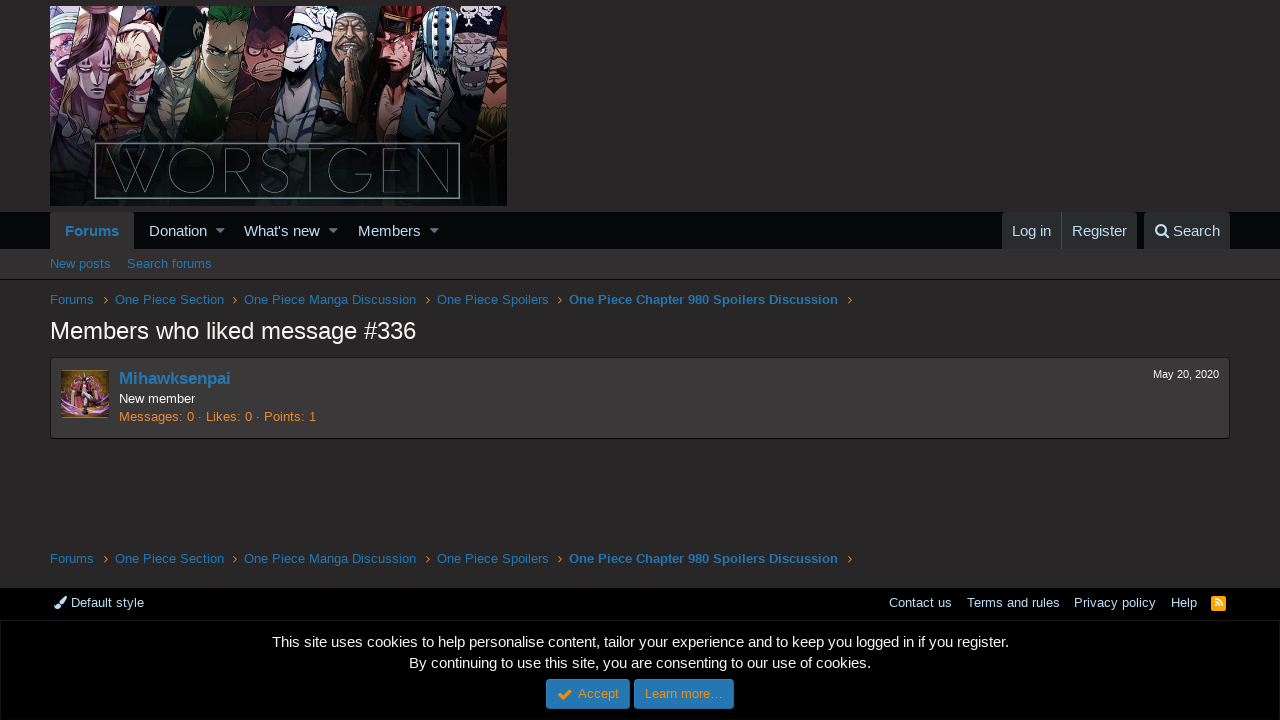

--- FILE ---
content_type: text/html; charset=utf-8
request_url: https://www.google.com/recaptcha/api2/aframe
body_size: 267
content:
<!DOCTYPE HTML><html><head><meta http-equiv="content-type" content="text/html; charset=UTF-8"></head><body><script nonce="R9pui5OXnS7igT62wBIIZQ">/** Anti-fraud and anti-abuse applications only. See google.com/recaptcha */ try{var clients={'sodar':'https://pagead2.googlesyndication.com/pagead/sodar?'};window.addEventListener("message",function(a){try{if(a.source===window.parent){var b=JSON.parse(a.data);var c=clients[b['id']];if(c){var d=document.createElement('img');d.src=c+b['params']+'&rc='+(localStorage.getItem("rc::a")?sessionStorage.getItem("rc::b"):"");window.document.body.appendChild(d);sessionStorage.setItem("rc::e",parseInt(sessionStorage.getItem("rc::e")||0)+1);localStorage.setItem("rc::h",'1768646121447');}}}catch(b){}});window.parent.postMessage("_grecaptcha_ready", "*");}catch(b){}</script></body></html>

--- FILE ---
content_type: text/css; charset=utf-8
request_url: https://worstgen.alwaysdata.net/forum/css.php?css=public%3Anotices.less%2Cpublic%3Aextra.less&s=1&l=1&d=1767131598&k=07f8019eafa813b7e948a68e469e93d5fc508f5d
body_size: 5976
content:
@charset "UTF-8";

/********* public:notices.less ********/
.notices{list-style:none;margin:0;padding:0}.notices.notices--block .notice{margin-bottom:10px}.notices.notices--floating{margin:0 20px 0 auto;width:300px;max-width:100%;z-index:800}@media (max-width:340px){.notices.notices--floating{margin-right:10px}}.notices.notices--floating .notice{margin-bottom:20px}.notices.notices--scrolling{display:flex;align-items:stretch;overflow:hidden;border-width:1px;border-style:solid;border-top-color:#1b1a1a;border-right-color:#131212;border-bottom-color:#060606;border-left-color:#131212;margin-bottom:10px}.notices.notices--scrolling.notices--isMulti{margin-bottom:30px}.notices.notices--scrolling .notice{width:100%;flex-grow:0;flex-shrink:0;border:none}.has-no-flexbox .notices.notices--scrolling{display:block;white-space:nowrap;word-wrap:normal}.has-no-flexbox .notices.notices--scrolling .notice{display:inline-block;vertical-align:top}.noticeScrollContainer{margin-bottom:10px}.noticeScrollContainer .lSSlideWrapper{border-width:1px;border-style:solid;border-top-color:#1b1a1a;border-right-color:#131212;border-bottom-color:#060606;border-left-color:#131212}.noticeScrollContainer .notices.notices--scrolling{border:none;margin-bottom:0}.notice{position:relative;border-width:1px;border-style:solid;border-top-color:#1b1a1a;border-right-color:#131212;border-bottom-color:#060606;border-left-color:#131212}.notice:before,.notice:after{content:" ";display:table}.notice:after{clear:both}.notice.notice--primary{color:#f9f4f4;background:#ed8e12}.notice.notice--accent{color:#aa6709;background:#fff4e5}.notice.notice--accent a:not(.button--notice){color:#f2930d}.notice.notice--dark{color:#fefefe;border:none;background:#141414}.notice.notice--dark a:not(.button--notice){color:#b4b4b4}.notice.notice--light{color:#141414;background:#fefefe}.notice.notice--light a:not(.button--notice){color:#828282}@media (max-width:900px){.notice.notice--cookie .notice-content{padding:3px 3px 10px;font-size:12px}.notice.notice--cookie .notice-content .button--notice{font-size:12px;padding:3px 6px}.notice.notice--cookie .notice-content .button--notice .button-text{font-size:12px}}.notices--block .notice{font-size:15px;border-radius:4px}.notices--floating .notice{font-size:11px;border-radius:4px;box-shadow:1px 1px 3px rgba(0,0,0,0.25)}.notices--floating .notice.notice--primary{background-color:rgba(237,142,18,0.8)}.notices--floating .notice.notice--accent{background-color:rgba(255,244,229,0.8)}.notices--floating .notice.notice--dark{background-color:rgba(20,20,20,0.8)}.notices--floating .notice.notice--light{background-color:rgba(254,254,254,0.8)}.has-js .notices--floating .notice{display:none}.notice.notice--hasImage .notice-content{margin-left:68px;min-height:68px}@media (max-width:900px){.notice.notice--hidewide:not(.is-vis-processed){display:none}}@media (max-width:650px){.notice.notice--hidemedium:not(.is-vis-processed){display:none}}@media (max-width:480px){.notice.notice--hidenarrow:not(.is-vis-processed){display:none}}.notice-image{float:left;padding:10px 0 10px 10px}.notice-image img{max-width:48px;max-height:48px}.notice-content{padding:10px}.notice-content a.notice-dismiss{float:right;color:inherit;font-size:16px;line-height:1;height:1em;box-sizing:content-box;padding:0 0 5px 5px;opacity:.5;-webkit-transition:opacity .25s ease;transition:opacity .25s ease;cursor:pointer}.notice-content a.notice-dismiss:before{font:normal normal normal 14px/1 FontAwesome;font-size:inherit;text-rendering:auto;-webkit-font-smoothing:antialiased;-moz-osx-font-smoothing:grayscale;content:"\f00d";display:inline-block;width:.79em}.notice-content a.notice-dismiss:hover{text-decoration:none;opacity:1}.notices--floating .notice-content a.notice-dismiss{font-size:14px}

/********* public:extra.less ********/
.myInlineSpoiler *{background-color:black !important}.myInlineSpoiler:hover,.myInlineSpoiler:hover *{color:#fff !important}.notice-content{background-color:black}aside.message-signature{max-height:400px;max-width:700px;overflow:hidden}.message--post .message-inner .avatar{max-height:300px;max-width:200px}.avatar img:not(.cropImage){max-height:350px;max-width:200px}.avatar--default{max-height:350px;max-width:200px}@media (max-width:650px){.message:not(.message--forceColumns) .message-avatar .avatar{width:125px;height:175px;font-size:28.8px}.message:not(.message--forceColumns) .message-userBanner.userBanner{background-size:175px 75px}}.userBanner.member{background-image:url('https://i.imgur.com/WgGKk66.png');background-size:195px 100px;background-repeat:no-repeat;color:green;height:100px;width:195px;border-radius:10px}.userBanner.wellknown{background-image:url('https://i.imgur.com/tTWoI1y.png');background-size:195px 100px;background-repeat:no-repeat;color:green;height:100px;width:195px;border-radius:10px}.userBanner.influential{background-image:url('https://i.imgur.com/6x61RTY.png');background-size:195px 100px;background-repeat:no-repeat;color:green;height:100px;width:195px;border-radius:10px}.userBanner.supernova{background-image:url('https://i.imgur.com/ka3dnQL.png');background-size:195px 100px;background-repeat:no-repeat;color:green;height:100px;width:195px;border-radius:10px}.userBanner.veteran{background-image:url('https://i.imgur.com/gsRvwaj.png');background-size:195px 100px;background-repeat:no-repeat;color:green;height:100px;width:195px;border-radius:10px}.userBanner.legendary{background-image:url('https://i.imgur.com/2u13ETJ.png');background-size:195px 100px;background-repeat:no-repeat;color:green;height:100px;width:195px;border-radius:10px}.userBanner.mythical{background-image:url('https://i.imgur.com/83XsZyz.png');background-size:195px 100px;background-repeat:no-repeat;color:green;height:100px;width:195px;border-radius:10px}.userBanner.otherwordly{background-image:url('https://i.imgur.com/83XsZyz.png');background-size:195px 100px;background-repeat:no-repeat;color:green;height:100px;width:195px;border-radius:10px}.userBanner.transcendent{background-image:url('https://i.imgur.com/6tQTFQt.png');background-size:195px 100px;background-repeat:no-repeat;color:green;height:100px;width:195px;border-radius:10px}.userBanner.unrivaled{background-image:url('https://i.imgur.com/6tQTFQt.png');background-size:195px 100px;background-repeat:no-repeat;color:green;height:100px;width:195px;border-radius:10px}.userBanner.yonkoteach{background-image:url('https://i.postimg.cc/xd4czqmq/lufg.png');background-size:195px 100px;background-repeat:no-repeat;color:green;height:100px;width:195px;border-radius:10px}.userBanner.yonkoshanks{background-image:url('https://i.imgur.com/zZ9ZQhE.png');background-size:195px 100px;background-repeat:no-repeat;color:green;height:100px;width:195px;border-radius:10px}.userBanner.yonkobm{background-image:url('https://i.imgur.com/zZ9ZQhE.png');background-size:195px 100px;background-repeat:no-repeat;color:green;height:100px;width:195px;border-radius:10px}.userBanner.yonkokaido{background-image:url('https://i.imgur.com/3brAWxH.png');background-size:195px 100px;background-repeat:no-repeat;color:green;height:100px;width:195px;border-radius:10px}.userBanner.yonkowhitebeard{background-image:url('https://i.imgur.com/3brAWxH.png');background-size:195px 100px;background-repeat:no-repeat;color:green;height:100px;width:195px;border-radius:10px}.userBanner.marinegarp{background-image:url('https://i.postimg.cc/0NkvQrSJ/aramakitag.png');background-size:195px 100px;background-repeat:no-repeat;color:green;height:100px;width:195px;border-radius:10px}.userBanner.marinefuji{background-image:url('https://i.postimg.cc/0NkvQrSJ/aramakitag.png');background-size:195px 100px;background-repeat:no-repeat;color:green;height:100px;width:195px;border-radius:10px}.userBanner.marinekizaru{background-image:url('https://i.imgur.com/YT1eLX9.png');background-size:195px 100px;background-repeat:no-repeat;color:green;height:100px;width:195px;border-radius:10px}.userBanner.marinekuzan{background-image:url('https://i.imgur.com/llDNFMc.png');background-size:195px 100px;background-repeat:no-repeat;color:green;height:100px;width:195px;border-radius:10px}.userBanner.marineakainu{background-image:url('https://i.imgur.com/dtyqeBu.png');background-size:195px 100px;background-repeat:no-repeat;color:green;height:100px;width:195px;border-radius:10px}.userBanner.shichibuggy{background-image:url('https://i.imgur.com/hLUL86v.png');background-size:195px 100px;background-repeat:no-repeat;color:green;height:100px;width:195px;border-radius:10px}.userBanner.shichihancock{background-image:url('https://i.imgur.com/hLUL86v.png');background-size:195px 100px;background-repeat:no-repeat;color:green;height:100px;width:195px;border-radius:10px}.userBanner.shichicrocodile{background-image:url('https://i.imgur.com/biF1g0F.png');background-size:195px 100px;background-repeat:no-repeat;color:green;height:100px;width:195px;border-radius:10px}.userBanner.shichidoffy{background-image:url('https://i.imgur.com/biF1g0F.png');background-size:195px 100px;background-repeat:no-repeat;color:green;height:100px;width:195px;border-radius:10px}.userBanner.shichihawk{background-image:url('https://i.imgur.com/baTTeek.png');background-size:195px 100px;background-repeat:no-repeat;color:green;height:100px;width:195px;border-radius:10px}.userBanner.sanzen{background-image:url('https://i.imgur.com/hYt1hB2.png');background-size:195px 100px;background-repeat:no-repeat;color:green;height:100px;width:195px;border-radius:10px}.userBanner.vip{background-image:url('https://i.imgur.com/D1Su4i4.png');background-size:195px 100px;background-repeat:no-repeat;color:green;height:100px;width:195px;border-radius:10px}.userBanner.vipsilver{background-image:url('https://i.imgur.com/D1Su4i4.png');background-size:195px 100px;background-repeat:no-repeat;color:green;height:100px;width:195px;border-radius:10px}.userBanner.viplee{background-image:url('https://i.imgur.com/NdRfLTH.gif');background-size:195px 100px;background-repeat:no-repeat;color:green;height:100px;width:195px;border-radius:0px 25px 0px 25px}.userBanner.vipnidai{background-image:url('https://i.imgur.com/WFMaxiL.gif');background-size:195px 100px;background-repeat:no-repeat;color:green;height:100px;width:195px;border-radius:0px 30px 0px 30px}.userBanner.vipcinera{background-image:url('https://i.imgur.com/nb8l4e8.gif');background-size:195px 100px;background-repeat:no-repeat;color:green;height:100px;width:195px;border-radius:0px 30px 0px 30px}.userBanner.vipqueen{background-image:url('https://i.imgur.com/MslgZuK.jpg');background-size:195px 100px;background-repeat:no-repeat;color:green;height:100px;width:195px;border-radius:0px 30px 0px 30px}.userBanner.vipjew{background-image:url('https://i.postimg.cc/fb1zNDJM/4-B93-FD1-B-15-AC-48-C2-8594-06-A2060-D5422.gif');background-size:195px 100px;background-repeat:no-repeat;color:green;height:100px;width:195px;border-radius:10px}.userBanner.viplinlin{background-image:url('https://i.imgur.com/V7RVmxz.png');background-size:195px 100px;background-repeat:no-repeat;color:green;height:100px;width:195px;border-radius:10px}.userBanner.vipcamie{background-image:url('https://i.imgur.com/y6n3QCF.png');background-size:195px 100px;background-repeat:no-repeat;color:green;height:100px;width:195px;border-radius:10px}.userBanner.vipcyrus{background-image:url('https://i.imgur.com/BoxOPen.png');background-size:195px 100px;background-repeat:no-repeat;color:green;height:100px;width:195px;border-radius:10px}.userBanner.vipkirinigiri{background-image:url('https://i.imgur.com/NivAhjt.png');background-size:195px 100px;background-repeat:no-repeat;color:green;height:100px;width:195px;border-radius:10px}.userBanner.viptac{background-image:url('https://i.imgur.com/uwtTWqM.gif');background-size:195px 100px;background-repeat:no-repeat;color:green;height:100px;width:195px;border-radius:10px}.userBanner.vipzem{background-image:url('https://i.imgur.com/8ethtBU.png');background-size:195px 100px;background-repeat:no-repeat;color:green;height:100px;width:195px;border-radius:10px}.userBanner.viplanji{background-image:url('https://i.imgur.com/PQ0fAUE.png');background-size:195px 100px;background-repeat:no-repeat;color:green;height:100px;width:195px;border-radius:10px}.userBanner.viplight{background-image:url('https://i.postimg.cc/Dz2PY5dY/THATAG.gif');background-size:195px 100px;background-repeat:no-repeat;color:green;height:100px;width:195px;border-radius:10px}.userBanner.vipdjiayebee{background-image:url('https://i.ibb.co/SX02TqT/franky-tag-2.gif');background-size:195px 100px;background-repeat:no-repeat;color:green;height:100px;width:195px;border-radius:10px}.userBanner.vipfujishiro{background-image:url('https://imgur.com/vNUNbGZ.gif');background-size:195px 100px;background-repeat:no-repeat;color:green;height:100px;width:195px;border-radius:10px}.userBanner.viptris{background-image:url('https://i.postimg.cc/J0yL1G51/280903381-378354737673745-5930647727270135460n.gif');background-size:195px 100px;background-repeat:no-repeat;color:green;height:100px;width:195px;border-radius:10px}.userBanner.viprhea{background-image:url('https://i.ibb.co/Ybptv2s/Drago-tag.gif');background-size:195px 100px;background-repeat:no-repeat;color:green;height:100px;width:195px;border-radius:10px}.userBanner.vipmelontonin{background-image:url('https://i.ibb.co/QKqrWPZ/awTb945.png');background-size:195px 100px;background-repeat:no-repeat;color:green;height:100px;width:195px;border-radius:10px}.userBanner.vipflower{background-image:url('https://i.ibb.co/NxjWSK5/Flowa-tag.gif');background-size:195px 100px;background-repeat:no-repeat;color:green;height:100px;width:195px;border-radius:10px}.userBanner.vipseth{background-image:url('https://i.imgur.com/899ETds.gif');background-size:195px 100px;background-repeat:no-repeat;color:green;height:100px;width:195px;border-radius:10px}.userBanner.vipkingharashima{background-image:url('https://i.imgur.com/L5Uj9aq_d.webp?maxwidth=640&shape=thumb&fidelity=medium');background-size:195px 100px;background-repeat:no-repeat;color:green;height:100px;width:195px;border-radius:10px}.userBanner.vipbangmi{background-image:url('https://i.ibb.co/cY3cK0b/Spidey-tag.gif');background-size:195px 100px;background-repeat:no-repeat;color:green;height:100px;width:195px;border-radius:10px}.userBanner.vipmissy{background-image:url('https://i.ibb.co/KybRMsR/miwa-tag-finish.gif');background-size:195px 100px;background-repeat:no-repeat;color:green;height:100px;width:195px;border-radius:10px}.userBanner.vipcalypso{background-image:url('https://i.imgur.com/4dNooyF.gif');background-size:195px 100px;background-repeat:no-repeat;color:green;height:100px;width:195px;border-radius:10px}.userBanner.vipbennbeckman{background-image:url('https://i.imgur.com/SSXBqav.gif');background-size:195px 100px;background-repeat:no-repeat;color:green;height:100px;width:195px;border-radius:10px}.userBanner.vipkaidodstronger{background-image:url('https://i.ibb.co/pj4BPV5/kaidotag.gif');background-size:195px 100px;background-repeat:no-repeat;color:green;height:100px;width:195px;border-radius:10px}.userBanner.vipshuyaku{background-image:url('https://i.imgur.com/hCxyMa6.gif');background-size:195px 100px;background-repeat:no-repeat;color:green;height:100px;width:195px;border-radius:10px}.userBanner.vipmarimo{background-image:url('https://i.imgur.com/k3th4qx.gif');background-size:195px 100px;background-repeat:no-repeat;color:green;height:100px;width:195px;border-radius:10px}.userBanner.viprosella{background-image:url('https://i.postimg.cc/FFyJ92KL/Harmony-tag.png');background-size:195px 100px;background-repeat:no-repeat;color:green;height:100px;width:195px;border-radius:10px}.userBanner.vipprinceley{background-image:url('https://images2.imgbox.com/eb/72/gCrSr0KA_o.gif');background-size:195px 100px;background-repeat:no-repeat;color:green;height:100px;width:195px;border-radius:10px}.userBanner.vipknuckleheadninja{background-image:url('https://i.imgur.com/bkw0TOu.png');background-size:195px 100px;background-repeat:no-repeat;color:green;height:100px;width:195px;border-radius:10px}.userBanner.vipkingkonggun{background-image:url('https://i.ibb.co/1f3dLQb/image.png');background-size:195px 100px;background-repeat:no-repeat;color:green;height:100px;width:195px;border-radius:10px}.userBanner.vipfinalbeta{background-image:url('https://i.imgur.com/ksA0TpS.png');background-size:195px 100px;background-repeat:no-repeat;color:#363535;height:100px;width:195px;border-radius:10px}.userBanner.vipgojo{background-image:url('https://i.imgur.com/JGYuH2G.gif');background-size:195px 100px;background-repeat:no-repeat;color:green;height:100px;width:195px;border-radius:10px}.userBanner.vipreborn{background-image:url('https://i.ibb.co/St7Z4Y2/Reborn.gif');background-size:195px 100px;background-repeat:no-repeat;color:green;height:100px;width:195px;border-radius:10px}.userBanner.vipgoat{background-image:url('https://i.ibb.co/qNMYjcJ/Lilgoat.gif');background-size:195px 100px;background-repeat:no-repeat;color:green;height:100px;width:195px;border-radius:10px}.userBanner.vipsinofgreed{background-image:url('https://i.ibb.co/L13jkX1/persona-3-awakening-wg.gif');background-size:195px 100px;background-repeat:no-repeat;color:green;height:100px;width:195px;border-radius:10px}.userBanner.vipblotherd{background-image:url('https://i.imgur.com/0P8dyjs.gif');background-size:195px 100px;background-repeat:no-repeat;color:green;height:100px;width:195px;border-radius:10px}.userBanner.vipnovaseline{background-image:url('https://i.imgur.com/8E9r1G7.png');background-size:195px 100px;background-repeat:no-repeat;color:green;height:100px;width:195px;border-radius:10px}.userBanner.vipsanjiisstronger{background-image:url('https://i.imgur.com/uOU6UXF.png');background-size:195px 100px;background-repeat:no-repeat;color:green;height:100px;width:195px;border-radius:10px}.userBanner.vipdarkwitch{background-image:url('https://i.imgur.com/iWF9pf7.png');background-size:195px 100px;background-repeat:no-repeat;color:green;height:100px;width:195px;border-radius:10px}.userBanner.viprej{background-image:url('https://i.imgur.com/bQURCkb.png');background-size:195px 100px;background-repeat:no-repeat;color:green;height:100px;width:195px;border-radius:10px}.userBanner.vipbarbosa{background-image:url('https://i.postimg.cc/s21gJ0nQ/Barbossa.gif');background-size:195px 100px;background-repeat:no-repeat;color:green;height:100px;width:195px;border-radius:10px}.userBanner.viploneespada{background-image:url('https://i.ibb.co/ySR8601/Perona-Tag-Gif.gif');background-size:195px 100px;background-repeat:no-repeat;color:green;height:100px;width:195px;border-radius:10px}.userBanner.vipchrono{background-image:url('https://i.ibb.co/rHQT6B9/Chrono-chan.gif');background-size:195px 100px;background-repeat:no-repeat;color:green;height:100px;width:195px;border-radius:10px}.userBanner.vipmangosenpai{background-image:url('https://i.imgur.com/M0Ge0Wk.gif');background-size:195px 100px;background-repeat:no-repeat;color:green;height:100px;width:195px;border-radius:10px}.userBanner.vipshanal{background-image:url('https://i.ibb.co/BPZXWYD/Snezh-1.png');background-size:195px 100px;background-repeat:no-repeat;color:green;height:100px;width:195px;border-radius:10px}.userBanner.vipzara{background-image:url('https://i.imgur.com/yLxFrfi.gif');background-size:195px 100px;background-repeat:no-repeat;color:green;height:100px;width:195px;border-radius:10px}.userBanner.vipha001{background-image:url('https://i.imgur.com/3jDiZHo_d.webp?maxwidth=640&shape=thumb&fidelity=medium');background-size:195px 100px;background-repeat:no-repeat;color:green;height:100px;width:195px;border-radius:10px}.userBanner.vipbanchi{background-image:url('https://i.ibb.co/dPCnHKY/1MXoxhK.png');background-size:195px 100px;background-repeat:no-repeat;color:green;height:100px;width:195px;border-radius:10px}.userBanner.vipconquistador{background-image:url('https://i.ibb.co/xS1zVg0/Conqui.gif');background-size:195px 100px;background-repeat:no-repeat;color:green;height:100px;width:195px;border-radius:10px}.userBanner.vipbecky{background-image:url('https://i.ibb.co/Q6KmyPp/ezgif-com-gif-maker.gif');background-size:195px 100px;background-repeat:no-repeat;color:green;height:100px;width:195px;border-radius:10px}.userBanner.vipthuru{background-image:url('https://i.imgur.com/YXnyE7x.gif');background-size:195px 100px;background-repeat:no-repeat;color:green;height:100px;width:195px;border-radius:10px}.userBanner.vipdrprof{background-image:url('https://i.postimg.cc/zXkRMr3g/60-BB06-EC-A065-4-B9-D-AB28-C10-B2373-C8-C7.jpg');background-size:195px 100px;background-repeat:no-repeat;color:green;height:100px;width:195px;border-radius:10px}.userBanner.viptacperoroncino{background-image:url('https://i.imgur.com/4fahgN8.gif');background-size:195px 100px;background-repeat:no-repeat;color:green;height:100px;width:195px;border-radius:10px}.userBanner.vipkagura{background-image:url('https://i.imgur.com/zVMLEl1.gif');background-size:195px 100px;background-repeat:no-repeat;color:green;height:100px;width:195px;border-radius:10px}.userBanner.viptacnat{background-image:url('https://i.postimg.cc/3xsXhpQj/NATTTTTTTTTTTTTTTT.png');background-size:195px 100px;background-repeat:no-repeat;color:green;height:100px;width:195px;border-radius:10px}.userBanner.vipsentinel{background-image:url('https://i.imgur.com/Hyj47Kb.jpg');background-size:195px 100px;background-repeat:no-repeat;color:green;height:100px;width:195px;border-radius:10px}.userBanner.vipplaya{background-image:url('https://i.postimg.cc/jSmTWSZJ/modplays.png');background-size:195px 100px;background-repeat:no-repeat;color:green;height:100px;width:195px;border-radius:10px}.userBanner.viptacveku{background-image:url('https://i.imgur.com/SKVFggx.gif');background-size:195px 100px;background-repeat:no-repeat;color:green;height:100px;width:195px;border-radius:10px}.userBanner.viptactheunworthy{background-image:url('https://i.imgur.com/1Uh2knl.gif');background-size:195px 100px;background-repeat:no-repeat;color:green;height:100px;width:195px;border-radius:10px}.userBanner.vipkingfisher{background-image:url('https://i.ibb.co/09nPPzj/F3KpXrf.jpg');background-size:195px 100px;background-repeat:no-repeat;color:green;height:100px;width:195px;border-radius:10px}.userBanner.viptacnik{background-image:url('https://encrypted-tbn0.gstatic.com/images?q=tbn:ANd9GcQGKU5bZo7jGF-5Wg4I7m_QOFklCtmYigsWDQ&usqp=CAU');background-size:195px 100px;background-repeat:no-repeat;color:green;height:100px;width:195px;border-radius:10px}.userBanner.vipsteven{background-image:url('https://i.imgur.com/86pzge7.jpg');background-size:195px 100px;background-repeat:no-repeat;color:green;height:100px;width:195px;border-radius:10px}.userBanner.vipshisui{background-image:url('https://i.imgur.com/gZXmfR5.jpg');background-size:195px 100px;background-repeat:no-repeat;color:green;height:100px;width:195px;border-radius:10px}.userBanner.vipali{background-image:url('https://i.imgur.com/S0ibKXt.png');background-size:195px 100px;background-repeat:no-repeat;color:green;height:100px;width:195px;border-radius:10px}.userBanner.vipalibaba{background-image:url('https://i.ibb.co/ZWt02kP/Alibo.gif');background-size:195px 100px;background-repeat:no-repeat;color:green;height:100px;width:195px;border-radius:10px}.userBanner.viprednight{background-image:url('https://i.ibb.co/dLNkP21/rednight1.gif');background-size:195px 100px;background-repeat:no-repeat;color:green;height:100px;width:195px;border-radius:10px}.userBanner.vipdoggo{background-image:url('https://i.imgur.com/vjEoFUk.gif');background-size:195px 100px;background-repeat:no-repeat;color:green;height:100px;width:195px;border-radius:10px}.userBanner.vipzowo{background-image:url('https://i.ibb.co/RCy5fkM/342342.jpg');background-size:195px 100px;background-repeat:no-repeat;color:green;height:100px;width:195px;border-radius:10px}.userBanner.vipdondaslayer{background-image:url('https://i.imgur.com/3A2PSDd.gif');background-size:195px 100px;background-repeat:no-repeat;color:green;height:100px;width:195px;border-radius:10px}.userBanner.vipgodward{background-image:url('https://i.ibb.co/Kz0t43V/godward.gif');background-size:195px 100px;background-repeat:no-repeat;color:green;height:100px;width:195px;border-radius:10px}.userBanner.vipoblivion{background-image:url('https://i.imgur.com/D1Su4i4.png');background-size:195px 100px;background-repeat:no-repeat;color:green;height:100px;width:195px;border-radius:10px}.userBanner.vipenryu{background-image:url('https://i.imgur.com/q0QkxpJ.png');background-size:195px 100px;background-repeat:no-repeat;color:green;height:100px;width:195px;border-radius:10px}.userBanner.vipzemlya{background-image:url('https://i.imgur.com/CS5y3n2.gif');background-size:195px 100px;background-repeat:no-repeat;color:green;height:100px;width:195px;border-radius:10px}.userBanner.vipjondule{background-image:url('https://i.postimg.cc/nhVYmnW7/Ndulsan.gif');background-size:195px 100px;background-repeat:no-repeat;color:green;height:100px;width:195px;border-radius:10px}.userBanner.vipcomrade{background-image:url('https://i.imgur.com/P6AqxHw.png');background-size:195px 100px;background-repeat:no-repeat;color:green;height:100px;width:195px;border-radius:10px}.userBanner.vipal{background-image:url('https://i.imgur.com/Fxa0lQp.gif');background-size:195px 100px;background-repeat:no-repeat;color:green;height:100px;width:195px;border-radius:10px}.userBanner.viplefishedcrydo{background-image:url('https://i.postimg.cc/nhdWsfmz/step0001.gif');background-size:195px 100px;background-repeat:no-repeat;color:green;height:100px;width:195px;border-radius:10px}.userBanner.vipdenden{background-image:url('https://i.imgur.com/vg5Ri5N.gif');background-size:195px 100px;background-repeat:no-repeat;color:green;height:100px;width:195px;border-radius:10px}.userBanner.vipekkologix{background-image:url('https://i.ibb.co/XZvVBvm/eren-gif-4.gif');background-size:195px 100px;background-repeat:no-repeat;color:green;height:100px;width:195px;border-radius:10px}.userBanner.viplindltaylor{background-image:url('https://i.ibb.co/P4f1Fc4/thumb-1920-471586.png');background-size:195px 100px;background-repeat:no-repeat;color:green;height:100px;width:195px;border-radius:10px}.userBanner.vipakai2{background-image:url('https://i.ibb.co/VCxGsBP/kakaiww.png');background-size:195px 100px;background-repeat:no-repeat;color:green;height:100px;width:195px;border-radius:10px}.userBanner.vipkvothekingkiller{background-image:url('https://i.ibb.co/sHDDpyD/ezgif-5-c9901cc9a3.webp');background-size:195px 100px;background-repeat:no-repeat;color:green;height:100px;width:195px;border-radius:10px}.userBanner.viptheknightofthesea{background-image:url('https://i.ibb.co/RzLFSWq/Tokotoko.gif');background-size:195px 100px;background-repeat:no-repeat;color:green;height:100px;width:195px;border-radius:10px}.userBanner.viprottkins{background-image:url('https://i.imgur.com/yL6UZGF.png');background-size:195px 100px;background-repeat:no-repeat;color:green;height:100px;width:195px;border-radius:10px}.userBanner.vipnana{background-image:url('https://i.ibb.co/xq6WHB8/Fotoram-io-3.png');background-size:195px 100px;background-repeat:no-repeat;color:green;height:100px;width:195px;border-radius:10px}.userBanner.vipsmokedout{background-image:url('https://i.postimg.cc/4dYCPBmW/smokey.gif');background-size:195px 100px;background-repeat:no-repeat;color:green;height:100px;width:195px;border-radius:10px}.userBanner.vipkonyaruIchi{background-image:url('https://i.ibb.co/qxLYFML/kony.gif');background-size:195px 100px;background-repeat:no-repeat;color:green;height:100px;width:195px;border-radius:10px}.userBanner.vipdragomir{background-image:url('https://i.imgur.com/Hn22aOt.gif');background-size:195px 100px;background-repeat:no-repeat;color:green;height:100px;width:195px;border-radius:10px}.userBanner.vipdoctorindigo{background-image:url('https://64.media.tumblr.com/3509c03651656d4ac983a047e0705d82/tumblr_mrbq510TWu1sdb2gmo1_500.gif');background-size:195px 100px;background-repeat:no-repeat;color:green;height:100px;width:195px;border-radius:10px}.userBanner.vipzoro69s{background-image:url('https://i.imgur.com/D1Su4i4.png');background-size:195px 100px;background-repeat:no-repeat;color:green;height:100px;width:195px;border-radius:10px}.userBanner.vipgeneralp{background-image:url('https://i.imgur.com/D1Su4i4.png');background-size:195px 100px;background-repeat:no-repeat;color:green;height:100px;width:195px;border-radius:10px}.userBanner.vippotgoblin{background-image:url('https://i.imgur.com/C3EjDfN.png');background-size:195px 100px;background-repeat:no-repeat;color:green;height:100px;width:195px;border-radius:10px}.userBanner.vipmeeyori{background-image:url('https://i.imgur.com/vci5WYU.png');background-size:195px 100px;background-repeat:no-repeat;color:green;height:100px;width:195px;border-radius:10px}.userBanner.vippeppercore{background-image:url('https://i.imgur.com/VsqTYi1.gif');background-size:195px 100px;background-repeat:no-repeat;color:green;height:100px;width:195px;border-radius:10px}.userBanner.vipseatonnes{background-image:url('https://i.ibb.co/nsrtswY/Oda.png');background-size:195px 100px;background-repeat:no-repeat;color:green;height:100px;width:195px;border-radius:10px}.userBanner.vipapollo{background-image:url('https://i.imgur.com/NoQ8iwR.gif');background-size:195px 100px;background-repeat:no-repeat;color:green;height:100px;width:195px;border-radius:10px}.userBanner.vipjaguar{background-image:url('https://i.ibb.co/syFCsjk/Tag-1.gif');background-size:195px 100px;background-repeat:no-repeat;color:green;height:100px;width:195px;border-radius:10px}.userBanner.vipcocclowns{background-image:url('https://i.ibb.co/DzmnjkT/wp7704656-1.jpg');background-size:195px 100px;background-repeat:no-repeat;color:green;height:100px;width:195px;border-radius:10px}.userBanner.vipakno{background-image:url('https://i.imgur.io/F5RYg1l_d.webp?maxwidth=640&shape=thumb&fidelity=medium');background-size:195px 100px;background-repeat:no-repeat;color:green;height:100px;width:195px;border-radius:10px}.userBanner.vipjunatic{background-image:url('https://i.imgur.io/xlsV1TX_d.webp?maxwidth=640&shape=thumb&fidelity=medium');background-size:195px 100px;background-repeat:no-repeat;color:green;height:100px;width:195px;border-radius:10px}.userBanner.vipmly90{background-image:url('https://i.postimg.cc/66zPPtRg/wg-tag1.jpg');background-size:195px 100px;background-repeat:no-repeat;color:green;height:100px;width:195px;border-radius:10px}.userBanner.vipcreamfilleddonut{background-image:url('https://i.imgur.com/OuQnWnB.png');background-size:195px 100px;background-repeat:no-repeat;color:green;height:100px;width:195px;border-radius:10px}.userBanner.vipfalcon{background-image:url('https://i.imgur.com/T8nLKDp.gif');background-size:195px 100px;background-repeat:no-repeat;color:green;height:100px;width:195px;border-radius:10px}.userBanner.vipmuugen{background-image:url('https://i.imgur.com/WU9EhRV.gif');background-size:195px 100px;background-repeat:no-repeat;color:green;height:100px;width:195px;border-radius:10px}.userBanner.vipdaniel{background-image:url('https://i.imgur.com/Q4CtIDX.png');background-size:195px 100px;background-repeat:no-repeat;color:green;height:100px;width:195px;border-radius:10px}.userBanner.vipwalnutax{background-image:url('https://i.ibb.co/R04pBHk/WG-Walnut-Tax-Second-Tag.gif');background-size:195px 100px;background-repeat:no-repeat;color:green;height:100px;width:195px;border-radius:10px}.userBanner.vipnikuzi{background-image:url('https://i.imgur.com/Kmtuv4d.gif');background-size:195px 100px;background-repeat:no-repeat;color:green;height:100px;width:195px;border-radius:10px}.userBanner.vipkizarubereats{background-image:url('https://i.ibb.co/d4Ghh1tW/Jinx-Jika-Perona-Tag.gif');background-size:195px 100px;background-repeat:no-repeat;color:green;height:100px;width:195px;border-radius:10px}.userBanner.vipyoho{background-image:url('https://i.imgur.com/PhR4Nlj.jpeg');background-size:195px 100px;background-repeat:no-repeat;color:green;height:100px;width:195px;border-radius:10px}.userBanner.vipreloaded{background-image:url('https://i.imgur.com/cpuR1KB.gif');background-size:195px 100px;background-repeat:no-repeat;color:green;height:100px;width:195px;border-radius:10px}.userBanner.vipdevilbat{background-image:url('https://i.ibb.co/TJfq8cy/Cxe8OTA.gif');background-size:195px 100px;background-repeat:no-repeat;color:green;height:100px;width:195px;border-radius:10px}.userBanner.mafiaRatchet{background-image:url('https://images2.imgbox.com/42/30/3sVvRCh6_o.png');background-size:195px 100px;background-repeat:no-repeat;color:green;height:100px;width:195px;border-radius:10px}.userBanner.vipfirstmatezoro{background-image:url('https://i.imgur.com/WFMaxiL.gif');background-size:195px 100px;background-repeat:no-repeat;color:green;height:100px;width:195px;border-radius:10px}.userBanner.vipfirstmatekata{background-image:url('https://i.imgur.com/WU9EhRV.gif');background-size:195px 100px;background-repeat:no-repeat;color:green;height:100px;width:195px;border-radius:10px}.userBanner.vipadmiralakainu{background-image:url('https://i.imgur.com/2Y1J5e7.png');background-size:195px 100px;background-repeat:no-repeat;color:green;height:100px;width:195px;border-radius:10px}.userBanner.vipworldnoble{background-image:url('https://i.imgur.com/1vrV0ro.gif');background-size:195px 100px;background-repeat:no-repeat;color:green;height:100px;width:195px;border-radius:10px}.userBanner.viphawkeyes{background-image:url('https://i.imgur.com/0TRoaOJ.gif');background-size:195px 100px;background-repeat:no-repeat;color:green;height:100px;width:195px;border-radius:10px}.userBanner.viplegend{background-image:url('https://i.imgur.com/uYEbImj.png');background-size:195px 100px;background-repeat:no-repeat;color:green;height:100px;width:195px;border-radius:10px}.userBanner.vipconqueror{background-image:url('https://i.imgur.com/C5HKiXD.png');background-size:195px 100px;background-repeat:no-repeat;color:green;height:100px;width:195px;border-radius:10px}.userBanner.vipkingofpirates{background-image:url('https://i.imgur.com/0P8dyjs.gif');background-size:195px 100px;background-repeat:no-repeat;color:green;height:100px;width:195px;border-radius:10px}.userBanner.vipkingkaido{background-image:url('https://i.postimg.cc/ZnRgQk09/kaidotag.gif');background-size:195px 100px;background-repeat:no-repeat;color:green;height:100px;width:195px;border-radius:10px}.userBanner.vipblackleg{background-image:url('https://i.imgur.com/vjEoFUk.gif');background-size:195px 100px;background-repeat:no-repeat;color:green;height:100px;width:195px;border-radius:10px}.userBanner.wgpopakainu{background-image:url('https://i.imgur.io/6ozmuHe_d.webp?maxwidth=640&shape=thumb&fidelity=medium');background-size:195px 100px;background-repeat:no-repeat;color:green;height:100px;width:195px;border-radius:10px}.userBanner.wgpopblackbeard{background-image:url('https://i.imgur.com/ir09d4Ml.png');background-size:195px 100px;background-repeat:no-repeat;color:green;height:100px;width:195px;border-radius:10px}.userBanner.wgpopbuggy{background-image:url('https://i.ibb.co/VWKQRpN/9RyKab2.png');background-size:195px 100px;background-repeat:no-repeat;color:green;height:100px;width:195px;border-radius:10px}.userBanner.wgpopcroc{background-image:url('https://i.imgur.io/tFy2gtb_d.webp?maxwidth=640&shape=thumb&fidelity=medium');background-size:195px 100px;background-repeat:no-repeat;color:green;height:100px;width:195px;border-radius:10px}.userBanner.wgpopking{background-image:url('https://i.imgur.io/520P1kJ_d.webp?maxwidth=640&shape=thumb&fidelity=medium');background-size:195px 100px;background-repeat:no-repeat;color:green;height:100px;width:195px;border-radius:10px}.userBanner.wgpopluffy{background-image:url('https://i.imgur.io/xjzeEjo_d.webp?maxwidth=640&shape=thumb&fidelity=medium');background-size:195px 100px;background-repeat:no-repeat;color:green;height:100px;width:195px;border-radius:10px}.userBanner.wgpopmihawk{background-image:url('https://i.imgur.io/Jyi7SIS_d.webp?maxwidth=640&shape=thumb&fidelity=medium');background-size:195px 100px;background-repeat:no-repeat;color:green;height:100px;width:195px;border-radius:10px}.userBanner.wgpopsanji{background-image:url('https://i.imgur.io/fIxFKsT_d.webp?maxwidth=640&shape=thumb&fidelity=medium');background-size:195px 100px;background-repeat:no-repeat;color:green;height:100px;width:195px;border-radius:10px}.userBanner.wgpoptashigi{background-image:url('https://i.imgur.io/5BpVidh_d.webp?maxwidth=640&shape=thumb&fidelity=medium');background-size:195px 100px;background-repeat:no-repeat;color:green;height:100px;width:195px;border-radius:10px}.userBanner.wgpopwhitebeard{background-image:url('https://i.imgur.io/xlsV1TX_d.webp?maxwidth=640&shape=thumb&fidelity=medium');background-size:195px 100px;background-repeat:no-repeat;color:green;height:100px;width:195px;border-radius:10px}.userBanner.wgpopzoro{background-image:url('https://i.imgur.io/BWTELJd_d.webp?maxwidth=640&shape=thumb&fidelity=medium');background-size:195px 100px;background-repeat:no-repeat;color:green;height:100px;width:195px;border-radius:10px}.userBanner--administrator{background-image:url('https://i.imgur.com/psQoidK.png');background-size:195px 100px;background-repeat:no-repeat;color:green;height:100px;width:195px;border-radius:10px}.userBanner--moderator{background-image:url('https://i.imgur.com/4oCafiL.jpg');background-repeat:no-repeat}.userBanner.udon{background-image:url('https://i.imgur.com/uiB2kUJ.png');background-size:195px 100px;background-repeat:no-repeat;color:green;height:100px;width:195px;border-radius:10px}.userBanner.champ{background-image:url('https://i.imgur.com/WFMaxiL.gif');background-repeat:no-repeat;background-size:200px 100px;height:100px;width:200px;border-radius:30px;color:blue}.userBanner.admin{background-image:url('https://i.imgur.com/R19dA9A.png');background-size:195px 100px;background-repeat:no-repeat;color:green;height:100px;width:195px;border-radius:10px}.userBanner.admintac{background-image:url('https://i.postimg.cc/k4r00G4V/r1CDj2c.png');background-size:195px 100px;background-repeat:no-repeat;color:green;height:100px;width:195px;border-radius:10px}.userBanner.modbonney{background-image:url('https://i.imgur.com/PMnsiBX.png');background-size:195px 100px;background-repeat:no-repeat;color:green;height:100px;width:195px;border-radius:10px}.userBanner.modurouge{background-image:url('https://i.imgur.com/175qtV0.png');background-size:195px 100px;background-repeat:no-repeat;color:green;height:100px;width:195px;border-radius:10px}.userBanner.moddrake{background-image:url('https://i.imgur.com/BAQTV4S.png');background-size:195px 100px;background-repeat:no-repeat;color:green;height:100px;width:195px;border-radius:10px}.userBanner.moddrakes{background-image:url('https://i.imgur.com/BAQTV4S.png');background-size:195px 100px;background-repeat:no-repeat;color:green;height:100px;width:195px;border-radius:10px}.userBanner.modzoro{background-image:url('https://i.imgur.com/pSf0rd9.png');background-size:195px 100px;background-repeat:no-repeat;color:green;height:100px;width:195px;border-radius:10px}.userBanner.modzoro2{background-image:url('https://i.imgur.com/ONn6Aod.gif');background-size:195px 100px;background-repeat:no-repeat;color:green;height:100px;width:195px;border-radius:10px}.userBanner.modkiller{background-image:url('https://i.imgur.com/KYD4QJQ.gif');background-size:195px 100px;background-repeat:no-repeat;color:green;height:100px;width:195px;border-radius:10px}.userBanner.modlaw{background-image:url('https://i.imgur.com/wIR5ALl.png');background-size:195px 100px;background-repeat:no-repeat;color:green;height:100px;width:195px;border-radius:10px}.userBanner.modlaw2{background-image:url('https://i.imgur.com/wIR5ALl.png');background-size:195px 100px;background-repeat:no-repeat;color:green;height:100px;width:195px;border-radius:10px}.userBanner.modteach{background-image:url('https://i.imgur.com/6AML7q7.gif');background-size:195px 100px;background-repeat:no-repeat;color:green;height:100px;width:195px;border-radius:10px}.userBanner.modhawkins{background-image:url('https://i.imgur.com/NjAOauA.png');background-size:195px 100px;background-repeat:no-repeat;color:green;height:100px;width:195px;border-radius:10px}.userBanner.modkaido{background-image:url('https://i.imgur.com/LJBv98T.png');background-size:195px 100px;background-repeat:no-repeat;color:green;height:100px;width:195px;border-radius:10px}.userBanner.moddoggo{background-image:url('https://i.imgur.com/daCP6hU.gif');background-size:195px 100px;background-repeat:no-repeat;color:green;height:100px;width:195px;border-radius:10px}.userBanner.modplaya{background-image:url('https://i.postimg.cc/7h3cLxb0/modplayss.png');background-size:195px 100px;background-repeat:no-repeat;color:green;height:100px;width:195px;border-radius:10px}.userBanner.valentin{background-image:url('https://i.imgur.com/LfOqdEf.png');background-size:195px 100px;background-repeat:no-repeat;color:green;height:100px;width:195px;border-radius:10px}.userBanner.banned{background-image:url('https://i.imgur.com/JpTcTbq.png');background-size:195px 100px;background-repeat:no-repeat;color:green;height:100px;width:195px;border-radius:10px}.userBanner.fakeadmin{background-image:url('https://i.imgur.com/46NNa4b.png');background-size:195px 100px;background-repeat:no-repeat;color:green;height:100px;width:195px;border-radius:10px}.userBanner.fakeadmin2{background-image:url('https://i.imgur.com/7zm7IFt.png');background-size:195px 100px;background-repeat:no-repeat;color:green;height:100px;width:195px;border-radius:10px}.userBanner.fakemod{background-image:url('https://i.imgur.com/4oCafiL.jpg');background-size:195px 100px;background-repeat:no-repeat;color:green;height:100px;width:195px;border-radius:10px}.userBanner.fakeudon{background-image:url('https://i.imgur.com/uiB2kUJ.png');background-size:195px 100px;background-repeat:no-repeat;color:green;height:100px;width:195px;border-radius:10px}.contentRow-minor.contentRow-minor--smaller{color:skyblue}.block-header{font-weight:bold}.structItemContainer-group--sticky{border-bottom:6px solid #000;background-color:#312E2E}table{font-family:arial,sans-serif;border-collapse:collapse;width:100%}td,th{border:1px solid #ddd;text-align:left;padding:8px;margin:0px}iframe{background:white !important}::-webkit-scrollbar{width:8px;border-radius:10px;background-color:#f5f5f5}::-webkit-scrollbar-thumb{border-radius:10px;background-color:#3a3838 !important}::-webkit-scrollbar-thumb:hover{border-radius:10px;background-color:#454343 !important}@keyframes animatedText{from{background-position:0%}to{background-position:100%}}.message.message--post.js-post.js-inlineModContainer[data-author="Lance_Dragonite"]>.message-inner>.message-cell.message-cell--user>.message-user>.message-userDetails>.userTitle.message-userTitle::after{Content:"ONE PIECE-";transform:scale(1);font-family:"Euclid Fraktur";font-size:1rem;font-style:italic;background:linear-gradient(#e66465, #9198e5);-webkit-text-fill-color:transparent;background-image:linear-gradient(to right, #e66465, #9198e5, #b618d1, #64f38c);background-clip:text;-webkit-background-clip:text;color:transparent;background-size:200%;font-weight:bold;animation:animatedText 3s infinite alternate-reverse}.message.message--post.js-post.js-inlineModContainer[data-author="Lance_Dragonite"]>.message-inner>.message-cell.message-cell--user>.message-user>.message-userDetails>.userTitle.message-userTitle:hover::after{content:"PROVIDER-";transform:scale(1);font-family:"Euclid Fraktur";font-size:1rem;font-style:italic;background:linear-gradient(#e66465, #9198e5);-webkit-text-fill-color:transparent;background-image:linear-gradient(to right, #e66465, #9198e5, #b618d1, #64f38c);background-clip:text;-webkit-background-clip:text;color:transparent;background-size:200%;font-weight:bold;animation:animatedText 3s infinite alternate-reverse}